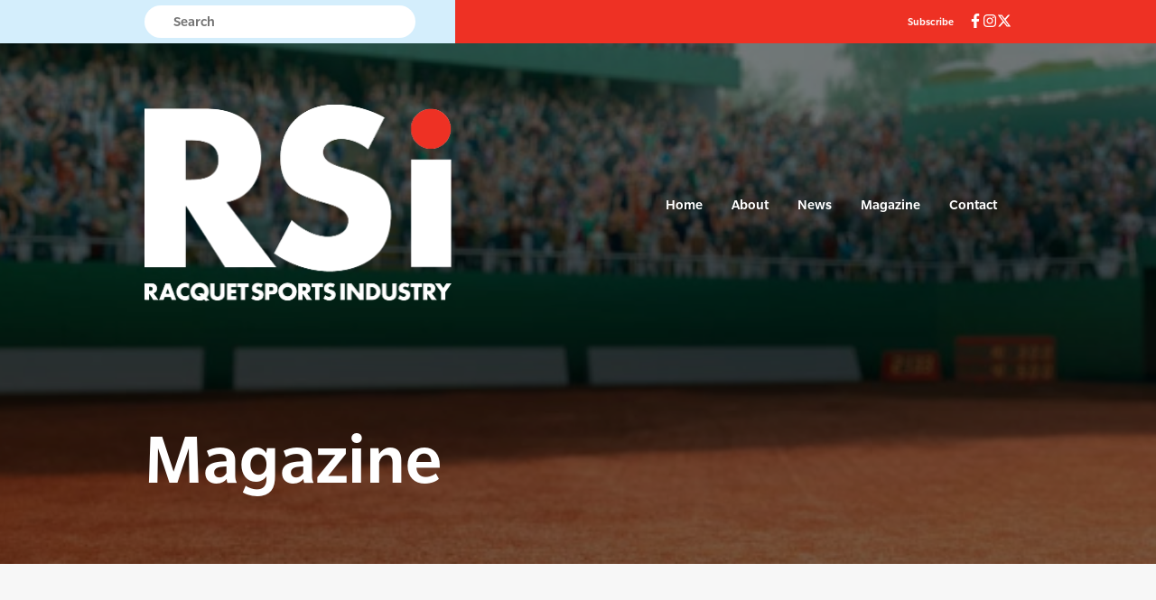

--- FILE ---
content_type: text/html; charset=UTF-8
request_url: https://www.tennisindustrymag.com/issue/july-2016/
body_size: 8880
content:

<!DOCTYPE html>
<html lang="en">
<head>
    <meta charset="UTF-8">
    <meta name="viewport" content="width=device-width, initial-scale=1.0">
    <script src="https://kit.fontawesome.com/85f3e4a7e8.js" crossorigin="anonymous"></script>
    <meta name='robots' content='index, follow, max-image-preview:large, max-snippet:-1, max-video-preview:-1' />

	<!-- This site is optimized with the Yoast SEO plugin v26.7 - https://yoast.com/wordpress/plugins/seo/ -->
	<title>July 2016 - Racquet Sports Industry</title>
	<link rel="canonical" href="https://www.tennisindustrymag.com/issue/july-2016/" />
	<meta property="og:locale" content="en_US" />
	<meta property="og:type" content="article" />
	<meta property="og:title" content="July 2016 - Racquet Sports Industry" />
	<meta property="og:url" content="https://www.tennisindustrymag.com/issue/july-2016/" />
	<meta property="og:site_name" content="Racquet Sports Industry" />
	<meta property="article:modified_time" content="2023-11-27T16:28:03+00:00" />
	<meta property="og:image" content="https://d37eax9asqeqhm.cloudfront.net/wp-content/uploads/migrated/issues/201607/images/201607rsicover.jpg" />
	<meta property="og:image:width" content="1" />
	<meta property="og:image:height" content="1" />
	<meta property="og:image:type" content="image/jpeg" />
	<meta name="twitter:card" content="summary_large_image" />
	<script type="application/ld+json" class="yoast-schema-graph">{"@context":"https://schema.org","@graph":[{"@type":"WebPage","@id":"https://www.tennisindustrymag.com/issue/july-2016/","url":"https://www.tennisindustrymag.com/issue/july-2016/","name":"July 2016 - Racquet Sports Industry","isPartOf":{"@id":"https://www.tennisindustrymag.com/#website"},"primaryImageOfPage":{"@id":"https://www.tennisindustrymag.com/issue/july-2016/#primaryimage"},"image":{"@id":"https://www.tennisindustrymag.com/issue/july-2016/#primaryimage"},"thumbnailUrl":"https://d37eax9asqeqhm.cloudfront.net/wp-content/uploads/migrated/issues/201607/images/201607rsicover.jpg","datePublished":"2016-07-01T07:00:00+00:00","dateModified":"2023-11-27T16:28:03+00:00","breadcrumb":{"@id":"https://www.tennisindustrymag.com/issue/july-2016/#breadcrumb"},"inLanguage":"en-US","potentialAction":[{"@type":"ReadAction","target":["https://www.tennisindustrymag.com/issue/july-2016/"]}]},{"@type":"ImageObject","inLanguage":"en-US","@id":"https://www.tennisindustrymag.com/issue/july-2016/#primaryimage","url":"https://d37eax9asqeqhm.cloudfront.net/wp-content/uploads/migrated/issues/201607/images/201607rsicover.jpg","contentUrl":"https://d37eax9asqeqhm.cloudfront.net/wp-content/uploads/migrated/issues/201607/images/201607rsicover.jpg","caption":"201607rsicover"},{"@type":"BreadcrumbList","@id":"https://www.tennisindustrymag.com/issue/july-2016/#breadcrumb","itemListElement":[{"@type":"ListItem","position":1,"name":"Home","item":"https://www.tennisindustrymag.com/"},{"@type":"ListItem","position":2,"name":"Issues","item":"https://www.tennisindustrymag.com/issues/"},{"@type":"ListItem","position":3,"name":"July 2016"}]},{"@type":"WebSite","@id":"https://www.tennisindustrymag.com/#website","url":"https://www.tennisindustrymag.com/","name":"Racquet Sports Industry","description":"","potentialAction":[{"@type":"SearchAction","target":{"@type":"EntryPoint","urlTemplate":"https://www.tennisindustrymag.com/?s={search_term_string}"},"query-input":{"@type":"PropertyValueSpecification","valueRequired":true,"valueName":"search_term_string"}}],"inLanguage":"en-US"}]}</script>
	<!-- / Yoast SEO plugin. -->


<style id='wp-img-auto-sizes-contain-inline-css' type='text/css'>
img:is([sizes=auto i],[sizes^="auto," i]){contain-intrinsic-size:3000px 1500px}
/*# sourceURL=wp-img-auto-sizes-contain-inline-css */
</style>
<link rel='stylesheet' id='formidable-css' href='https://www.tennisindustrymag.com/wp-content/plugins/formidable/css/formidableforms.css?ver=12231941' type='text/css' media='all' />
<style id='wp-block-library-inline-css' type='text/css'>
:root{--wp-block-synced-color:#7a00df;--wp-block-synced-color--rgb:122,0,223;--wp-bound-block-color:var(--wp-block-synced-color);--wp-editor-canvas-background:#ddd;--wp-admin-theme-color:#007cba;--wp-admin-theme-color--rgb:0,124,186;--wp-admin-theme-color-darker-10:#006ba1;--wp-admin-theme-color-darker-10--rgb:0,107,160.5;--wp-admin-theme-color-darker-20:#005a87;--wp-admin-theme-color-darker-20--rgb:0,90,135;--wp-admin-border-width-focus:2px}@media (min-resolution:192dpi){:root{--wp-admin-border-width-focus:1.5px}}.wp-element-button{cursor:pointer}:root .has-very-light-gray-background-color{background-color:#eee}:root .has-very-dark-gray-background-color{background-color:#313131}:root .has-very-light-gray-color{color:#eee}:root .has-very-dark-gray-color{color:#313131}:root .has-vivid-green-cyan-to-vivid-cyan-blue-gradient-background{background:linear-gradient(135deg,#00d084,#0693e3)}:root .has-purple-crush-gradient-background{background:linear-gradient(135deg,#34e2e4,#4721fb 50%,#ab1dfe)}:root .has-hazy-dawn-gradient-background{background:linear-gradient(135deg,#faaca8,#dad0ec)}:root .has-subdued-olive-gradient-background{background:linear-gradient(135deg,#fafae1,#67a671)}:root .has-atomic-cream-gradient-background{background:linear-gradient(135deg,#fdd79a,#004a59)}:root .has-nightshade-gradient-background{background:linear-gradient(135deg,#330968,#31cdcf)}:root .has-midnight-gradient-background{background:linear-gradient(135deg,#020381,#2874fc)}:root{--wp--preset--font-size--normal:16px;--wp--preset--font-size--huge:42px}.has-regular-font-size{font-size:1em}.has-larger-font-size{font-size:2.625em}.has-normal-font-size{font-size:var(--wp--preset--font-size--normal)}.has-huge-font-size{font-size:var(--wp--preset--font-size--huge)}.has-text-align-center{text-align:center}.has-text-align-left{text-align:left}.has-text-align-right{text-align:right}.has-fit-text{white-space:nowrap!important}#end-resizable-editor-section{display:none}.aligncenter{clear:both}.items-justified-left{justify-content:flex-start}.items-justified-center{justify-content:center}.items-justified-right{justify-content:flex-end}.items-justified-space-between{justify-content:space-between}.screen-reader-text{border:0;clip-path:inset(50%);height:1px;margin:-1px;overflow:hidden;padding:0;position:absolute;width:1px;word-wrap:normal!important}.screen-reader-text:focus{background-color:#ddd;clip-path:none;color:#444;display:block;font-size:1em;height:auto;left:5px;line-height:normal;padding:15px 23px 14px;text-decoration:none;top:5px;width:auto;z-index:100000}html :where(.has-border-color){border-style:solid}html :where([style*=border-top-color]){border-top-style:solid}html :where([style*=border-right-color]){border-right-style:solid}html :where([style*=border-bottom-color]){border-bottom-style:solid}html :where([style*=border-left-color]){border-left-style:solid}html :where([style*=border-width]){border-style:solid}html :where([style*=border-top-width]){border-top-style:solid}html :where([style*=border-right-width]){border-right-style:solid}html :where([style*=border-bottom-width]){border-bottom-style:solid}html :where([style*=border-left-width]){border-left-style:solid}html :where(img[class*=wp-image-]){height:auto;max-width:100%}:where(figure){margin:0 0 1em}html :where(.is-position-sticky){--wp-admin--admin-bar--position-offset:var(--wp-admin--admin-bar--height,0px)}@media screen and (max-width:600px){html :where(.is-position-sticky){--wp-admin--admin-bar--position-offset:0px}}

/*# sourceURL=wp-block-library-inline-css */
</style><style id='global-styles-inline-css' type='text/css'>
:root{--wp--preset--aspect-ratio--square: 1;--wp--preset--aspect-ratio--4-3: 4/3;--wp--preset--aspect-ratio--3-4: 3/4;--wp--preset--aspect-ratio--3-2: 3/2;--wp--preset--aspect-ratio--2-3: 2/3;--wp--preset--aspect-ratio--16-9: 16/9;--wp--preset--aspect-ratio--9-16: 9/16;--wp--preset--color--black: #000000;--wp--preset--color--cyan-bluish-gray: #abb8c3;--wp--preset--color--white: #ffffff;--wp--preset--color--pale-pink: #f78da7;--wp--preset--color--vivid-red: #cf2e2e;--wp--preset--color--luminous-vivid-orange: #ff6900;--wp--preset--color--luminous-vivid-amber: #fcb900;--wp--preset--color--light-green-cyan: #7bdcb5;--wp--preset--color--vivid-green-cyan: #00d084;--wp--preset--color--pale-cyan-blue: #8ed1fc;--wp--preset--color--vivid-cyan-blue: #0693e3;--wp--preset--color--vivid-purple: #9b51e0;--wp--preset--gradient--vivid-cyan-blue-to-vivid-purple: linear-gradient(135deg,rgb(6,147,227) 0%,rgb(155,81,224) 100%);--wp--preset--gradient--light-green-cyan-to-vivid-green-cyan: linear-gradient(135deg,rgb(122,220,180) 0%,rgb(0,208,130) 100%);--wp--preset--gradient--luminous-vivid-amber-to-luminous-vivid-orange: linear-gradient(135deg,rgb(252,185,0) 0%,rgb(255,105,0) 100%);--wp--preset--gradient--luminous-vivid-orange-to-vivid-red: linear-gradient(135deg,rgb(255,105,0) 0%,rgb(207,46,46) 100%);--wp--preset--gradient--very-light-gray-to-cyan-bluish-gray: linear-gradient(135deg,rgb(238,238,238) 0%,rgb(169,184,195) 100%);--wp--preset--gradient--cool-to-warm-spectrum: linear-gradient(135deg,rgb(74,234,220) 0%,rgb(151,120,209) 20%,rgb(207,42,186) 40%,rgb(238,44,130) 60%,rgb(251,105,98) 80%,rgb(254,248,76) 100%);--wp--preset--gradient--blush-light-purple: linear-gradient(135deg,rgb(255,206,236) 0%,rgb(152,150,240) 100%);--wp--preset--gradient--blush-bordeaux: linear-gradient(135deg,rgb(254,205,165) 0%,rgb(254,45,45) 50%,rgb(107,0,62) 100%);--wp--preset--gradient--luminous-dusk: linear-gradient(135deg,rgb(255,203,112) 0%,rgb(199,81,192) 50%,rgb(65,88,208) 100%);--wp--preset--gradient--pale-ocean: linear-gradient(135deg,rgb(255,245,203) 0%,rgb(182,227,212) 50%,rgb(51,167,181) 100%);--wp--preset--gradient--electric-grass: linear-gradient(135deg,rgb(202,248,128) 0%,rgb(113,206,126) 100%);--wp--preset--gradient--midnight: linear-gradient(135deg,rgb(2,3,129) 0%,rgb(40,116,252) 100%);--wp--preset--font-size--small: 13px;--wp--preset--font-size--medium: 20px;--wp--preset--font-size--large: 36px;--wp--preset--font-size--x-large: 42px;--wp--preset--spacing--20: 0.44rem;--wp--preset--spacing--30: 0.67rem;--wp--preset--spacing--40: 1rem;--wp--preset--spacing--50: 1.5rem;--wp--preset--spacing--60: 2.25rem;--wp--preset--spacing--70: 3.38rem;--wp--preset--spacing--80: 5.06rem;--wp--preset--shadow--natural: 6px 6px 9px rgba(0, 0, 0, 0.2);--wp--preset--shadow--deep: 12px 12px 50px rgba(0, 0, 0, 0.4);--wp--preset--shadow--sharp: 6px 6px 0px rgba(0, 0, 0, 0.2);--wp--preset--shadow--outlined: 6px 6px 0px -3px rgb(255, 255, 255), 6px 6px rgb(0, 0, 0);--wp--preset--shadow--crisp: 6px 6px 0px rgb(0, 0, 0);}:where(.is-layout-flex){gap: 0.5em;}:where(.is-layout-grid){gap: 0.5em;}body .is-layout-flex{display: flex;}.is-layout-flex{flex-wrap: wrap;align-items: center;}.is-layout-flex > :is(*, div){margin: 0;}body .is-layout-grid{display: grid;}.is-layout-grid > :is(*, div){margin: 0;}:where(.wp-block-columns.is-layout-flex){gap: 2em;}:where(.wp-block-columns.is-layout-grid){gap: 2em;}:where(.wp-block-post-template.is-layout-flex){gap: 1.25em;}:where(.wp-block-post-template.is-layout-grid){gap: 1.25em;}.has-black-color{color: var(--wp--preset--color--black) !important;}.has-cyan-bluish-gray-color{color: var(--wp--preset--color--cyan-bluish-gray) !important;}.has-white-color{color: var(--wp--preset--color--white) !important;}.has-pale-pink-color{color: var(--wp--preset--color--pale-pink) !important;}.has-vivid-red-color{color: var(--wp--preset--color--vivid-red) !important;}.has-luminous-vivid-orange-color{color: var(--wp--preset--color--luminous-vivid-orange) !important;}.has-luminous-vivid-amber-color{color: var(--wp--preset--color--luminous-vivid-amber) !important;}.has-light-green-cyan-color{color: var(--wp--preset--color--light-green-cyan) !important;}.has-vivid-green-cyan-color{color: var(--wp--preset--color--vivid-green-cyan) !important;}.has-pale-cyan-blue-color{color: var(--wp--preset--color--pale-cyan-blue) !important;}.has-vivid-cyan-blue-color{color: var(--wp--preset--color--vivid-cyan-blue) !important;}.has-vivid-purple-color{color: var(--wp--preset--color--vivid-purple) !important;}.has-black-background-color{background-color: var(--wp--preset--color--black) !important;}.has-cyan-bluish-gray-background-color{background-color: var(--wp--preset--color--cyan-bluish-gray) !important;}.has-white-background-color{background-color: var(--wp--preset--color--white) !important;}.has-pale-pink-background-color{background-color: var(--wp--preset--color--pale-pink) !important;}.has-vivid-red-background-color{background-color: var(--wp--preset--color--vivid-red) !important;}.has-luminous-vivid-orange-background-color{background-color: var(--wp--preset--color--luminous-vivid-orange) !important;}.has-luminous-vivid-amber-background-color{background-color: var(--wp--preset--color--luminous-vivid-amber) !important;}.has-light-green-cyan-background-color{background-color: var(--wp--preset--color--light-green-cyan) !important;}.has-vivid-green-cyan-background-color{background-color: var(--wp--preset--color--vivid-green-cyan) !important;}.has-pale-cyan-blue-background-color{background-color: var(--wp--preset--color--pale-cyan-blue) !important;}.has-vivid-cyan-blue-background-color{background-color: var(--wp--preset--color--vivid-cyan-blue) !important;}.has-vivid-purple-background-color{background-color: var(--wp--preset--color--vivid-purple) !important;}.has-black-border-color{border-color: var(--wp--preset--color--black) !important;}.has-cyan-bluish-gray-border-color{border-color: var(--wp--preset--color--cyan-bluish-gray) !important;}.has-white-border-color{border-color: var(--wp--preset--color--white) !important;}.has-pale-pink-border-color{border-color: var(--wp--preset--color--pale-pink) !important;}.has-vivid-red-border-color{border-color: var(--wp--preset--color--vivid-red) !important;}.has-luminous-vivid-orange-border-color{border-color: var(--wp--preset--color--luminous-vivid-orange) !important;}.has-luminous-vivid-amber-border-color{border-color: var(--wp--preset--color--luminous-vivid-amber) !important;}.has-light-green-cyan-border-color{border-color: var(--wp--preset--color--light-green-cyan) !important;}.has-vivid-green-cyan-border-color{border-color: var(--wp--preset--color--vivid-green-cyan) !important;}.has-pale-cyan-blue-border-color{border-color: var(--wp--preset--color--pale-cyan-blue) !important;}.has-vivid-cyan-blue-border-color{border-color: var(--wp--preset--color--vivid-cyan-blue) !important;}.has-vivid-purple-border-color{border-color: var(--wp--preset--color--vivid-purple) !important;}.has-vivid-cyan-blue-to-vivid-purple-gradient-background{background: var(--wp--preset--gradient--vivid-cyan-blue-to-vivid-purple) !important;}.has-light-green-cyan-to-vivid-green-cyan-gradient-background{background: var(--wp--preset--gradient--light-green-cyan-to-vivid-green-cyan) !important;}.has-luminous-vivid-amber-to-luminous-vivid-orange-gradient-background{background: var(--wp--preset--gradient--luminous-vivid-amber-to-luminous-vivid-orange) !important;}.has-luminous-vivid-orange-to-vivid-red-gradient-background{background: var(--wp--preset--gradient--luminous-vivid-orange-to-vivid-red) !important;}.has-very-light-gray-to-cyan-bluish-gray-gradient-background{background: var(--wp--preset--gradient--very-light-gray-to-cyan-bluish-gray) !important;}.has-cool-to-warm-spectrum-gradient-background{background: var(--wp--preset--gradient--cool-to-warm-spectrum) !important;}.has-blush-light-purple-gradient-background{background: var(--wp--preset--gradient--blush-light-purple) !important;}.has-blush-bordeaux-gradient-background{background: var(--wp--preset--gradient--blush-bordeaux) !important;}.has-luminous-dusk-gradient-background{background: var(--wp--preset--gradient--luminous-dusk) !important;}.has-pale-ocean-gradient-background{background: var(--wp--preset--gradient--pale-ocean) !important;}.has-electric-grass-gradient-background{background: var(--wp--preset--gradient--electric-grass) !important;}.has-midnight-gradient-background{background: var(--wp--preset--gradient--midnight) !important;}.has-small-font-size{font-size: var(--wp--preset--font-size--small) !important;}.has-medium-font-size{font-size: var(--wp--preset--font-size--medium) !important;}.has-large-font-size{font-size: var(--wp--preset--font-size--large) !important;}.has-x-large-font-size{font-size: var(--wp--preset--font-size--x-large) !important;}
/*# sourceURL=global-styles-inline-css */
</style>

<style id='classic-theme-styles-inline-css' type='text/css'>
/*! This file is auto-generated */
.wp-block-button__link{color:#fff;background-color:#32373c;border-radius:9999px;box-shadow:none;text-decoration:none;padding:calc(.667em + 2px) calc(1.333em + 2px);font-size:1.125em}.wp-block-file__button{background:#32373c;color:#fff;text-decoration:none}
/*# sourceURL=/wp-includes/css/classic-themes.min.css */
</style>
<link rel='stylesheet' id='wp-bootstrap-blocks-styles-css' href='https://www.tennisindustrymag.com/wp-content/plugins/wp-bootstrap-blocks/build/style-index.css?ver=5.2.1' type='text/css' media='all' />
<link rel='stylesheet' id='tennismag-css' href='https://www.tennisindustrymag.com/wp-content/themes/tennis-industry-magazine/dist/main.css?ver=1.0.0' type='text/css' media='all' />
<meta name="generator" content="WordPress 6.9" />
<link rel='shortlink' href='https://www.tennisindustrymag.com/?p=26608' />
<!-- Google tag (gtag.js) -->
<script async src="https://www.googletagmanager.com/gtag/js?id=G-200MDDCTYL"></script>
<script>
  window.dataLayer = window.dataLayer || [];
  function gtag(){dataLayer.push(arguments);}
  gtag('js', new Date());

  gtag('config', 'G-200MDDCTYL');
</script><!-- Stream WordPress user activity plugin v4.1.1 -->
<script type="text/javascript">document.documentElement.className += " js";</script>
		<style type="text/css" id="wp-custom-css">
			.sidebar .banner1-img img {
	max-width: 100%;
	height: auto;
	width: 200px;
	margin: 20px;
}

.bottom-links {
	display: block;
	text-align: right;
}		</style>
		</head>
<body>
        <div class="top-banner">
        <div class="search-bar">
            <form action="/" method="get">
                <input type="text" name="s" class="banner-search" placeholder="Search">
            </form>
        </div>                        
        <div class="social-btns">
            <a href="/subscribe" class="sub-link">Subscribe</a>
                            <a href="https://www.facebook.com/RacquetSportsIndustryMagazine">
                    <svg style="display:inline-block;font-size:inherit;height:1em;width:1em;overflow:visible;vertical-align:-.125em;" class="fa-svg " xmlns="http://www.w3.org/2000/svg" viewBox="0 0 320 512"><path d="M279.14 288l14.22-92.66h-88.91v-60.13c0-25.35 12.42-50.06 52.24-50.06h40.42V6.26S260.43 0 225.36 0c-73.22 0-121.08 44.38-121.08 124.72v70.62H22.89V288h81.39v224h100.17V288z"/></svg>                </a>
                            <a href="https://www.instagram.com/racquetsportsindustrymagazine/">
                    <svg style="display:inline-block;font-size:inherit;height:1em;width:1em;overflow:visible;vertical-align:-.125em;" class="fa-svg " xmlns="http://www.w3.org/2000/svg" viewBox="0 0 448 512"><path d="M224.1 141c-63.6 0-114.9 51.3-114.9 114.9s51.3 114.9 114.9 114.9S339 319.5 339 255.9 287.7 141 224.1 141zm0 189.6c-41.1 0-74.7-33.5-74.7-74.7s33.5-74.7 74.7-74.7 74.7 33.5 74.7 74.7-33.6 74.7-74.7 74.7zm146.4-194.3c0 14.9-12 26.8-26.8 26.8-14.9 0-26.8-12-26.8-26.8s12-26.8 26.8-26.8 26.8 12 26.8 26.8zm76.1 27.2c-1.7-35.9-9.9-67.7-36.2-93.9-26.2-26.2-58-34.4-93.9-36.2-37-2.1-147.9-2.1-184.9 0-35.8 1.7-67.6 9.9-93.9 36.1s-34.4 58-36.2 93.9c-2.1 37-2.1 147.9 0 184.9 1.7 35.9 9.9 67.7 36.2 93.9s58 34.4 93.9 36.2c37 2.1 147.9 2.1 184.9 0 35.9-1.7 67.7-9.9 93.9-36.2 26.2-26.2 34.4-58 36.2-93.9 2.1-37 2.1-147.8 0-184.8zM398.8 388c-7.8 19.6-22.9 34.7-42.6 42.6-29.5 11.7-99.5 9-132.1 9s-102.7 2.6-132.1-9c-19.6-7.8-34.7-22.9-42.6-42.6-11.7-29.5-9-99.5-9-132.1s-2.6-102.7 9-132.1c7.8-19.6 22.9-34.7 42.6-42.6 29.5-11.7 99.5-9 132.1-9s102.7-2.6 132.1 9c19.6 7.8 34.7 22.9 42.6 42.6 11.7 29.5 9 99.5 9 132.1s2.7 102.7-9 132.1z"/></svg>                </a>
                            <a href="https://twitter.com/rsimagazine">
                    <svg style="display:inline-block;font-size:inherit;height:1em;width:1em;overflow:visible;vertical-align:-.125em;" class="fa-svg " xmlns="http://www.w3.org/2000/svg" viewBox="0 0 512 512"><path d="M389.2 48h70.6L305.6 224.2 487 464H345L233.7 318.6 106.5 464H35.8L200.7 275.5 26.8 48H172.4L272.9 180.9 389.2 48zM364.4 421.8h39.1L151.1 88h-42L364.4 421.8z"/></svg>                </a>
                    </div>
    </div>

    <div class="hero" style="background-image:url(https://d37eax9asqeqhm.cloudfront.net/wp-content/uploads/2023/11/banner-bg.png);">
        <div class="overlay"></div>
        <div class="navbar">
            <div class="logo">
                <a href="https://www.tennisindustrymag.com">
                    <img src="https://d37eax9asqeqhm.cloudfront.net/wp-content/uploads/2023/11/logo.png" alt="RSI">
                </a>
            </div>
            <div class="nav-links">
                <nav class="navbar nav-navbar navbar-expand-lg navbar-light">
	<button class="navbar-toggler" type="button" data-toggle="collapse" data-target="#navbar-main" aria-controls="navbar-main" aria-expanded="false" aria-label="Toggle navigation">
		<svg style="display:inline-block;font-size:inherit;height:1em;width:1em;overflow:visible;vertical-align:-.125em;" class="fa-svg " xmlns="http://www.w3.org/2000/svg" viewBox="0 0 448 512"><path d="M0 96C0 78.3 14.3 64 32 64H416c17.7 0 32 14.3 32 32s-14.3 32-32 32H32C14.3 128 0 113.7 0 96zM0 256c0-17.7 14.3-32 32-32H416c17.7 0 32 14.3 32 32s-14.3 32-32 32H32c-17.7 0-32-14.3-32-32zM448 416c0 17.7-14.3 32-32 32H32c-17.7 0-32-14.3-32-32s14.3-32 32-32H416c17.7 0 32 14.3 32 32z"/></svg>	</button>

	<div class="collapse navbar-collapse" id="navbar-main">
		<ul class="navbar-nav mr-auto">
			
<li class="menu-item menu-item-type-post_type menu-item-object-page menu-item-home menu-item-27354 nav-link" id="menu-item-27354">
    <a class="nav-link" href="https://www.tennisindustrymag.com/">
        Home            </a>

</li>

<li class="menu-item menu-item-type-post_type menu-item-object-page menu-item-27776 nav-link" id="menu-item-27776">
    <a class="nav-link" href="https://www.tennisindustrymag.com/about/">
        About            </a>

</li>

<li class="menu-item menu-item-type-post_type menu-item-object-page menu-item-27714 nav-link" id="menu-item-27714">
    <a class="nav-link" href="https://www.tennisindustrymag.com/news/">
        News            </a>

</li>

<li class="menu-item menu-item-type-post_type_archive menu-item-object-issue menu-item-27711 nav-link" id="menu-item-27711">
    <a class="nav-link" href="https://www.tennisindustrymag.com/issues/">
        Magazine            </a>

</li>

<li class="menu-item menu-item-type-post_type menu-item-object-page menu-item-27357 nav-link" id="menu-item-27357">
    <a class="nav-link" href="https://www.tennisindustrymag.com/contact/">
        Contact            </a>

</li>
		</ul>
	</div>
</nav>
            </div>
        </div> 
        <div class="hero-content">
            <h1>Magazine</h1>
                                </div>
    </div>
<div class="container single-issue-container">
    <div class="post">
        <h2>July 2016</h2>
        <div class="post-body">
            <div class="post-text">
                                <iframe class="scribd_iframe_embed" src="http://www.scribd.com/embeds/314855364/content?start_page=1&amp;view_mode=scroll&amp;show_recommendations=false" data-auto-height="false" data-aspect-ratio="undefined" id="doc_76250" height="600"></iframe>
                    <div class="issue-section-group-wrapper">
                                                    <div class="issue-section-group">
                                <h4></h4>
                                                                <ul>
                                                                    </ul>
                            </div>
                                                    <div class="issue-section-group">
                                <h4>DEPARTMENTS</h4>
                                                                <ul>
                                                                            <li>
                                            <a href="https://www.tennisindustrymag.com/issue/july-2016/our-serve-fishing-in-profitable-waters/">Our Serve: Fishing in profitable waters</a>                                        </li>
                                                                            <li>
                                            Industry News                                        </li>
                                                                            <li>
                                            TIA News                                        </li>
                                                                            <li>
                                            Grassroots Tennis                                        </li>
                                                                            <li>
                                            <a href="https://www.tennisindustrymag.com/issue/july-2016/marketing-tennis-how-to-move-the-needle/">Marketing tennis: How to move the needle</a>                                        </li>
                                                                            <li>
                                            Tips &amp; Techniques                                        </li>
                                                                            <li>
                                            String Playtest: Kirschbaum Pro Line II Rough 1.25                                        </li>
                                                                            <li>
                                            Your Serve: Using all the tools, by Lou Marino                                        </li>
                                                                    </ul>
                            </div>
                                                    <div class="issue-section-group">
                                <h4>INDUSTRY NEWS</h4>
                                <p>Har-Tru Sports acquired by Tuckahoe Holdings<br />
PlaySight to equip all courts at USTA National Campus<br />
Tennis leaders gather at USTA symposium<br />
USTA joins with NFHS for “Coaching Tennis” course<br />
USTA names new Chief Marketing Officer<br />
TIA Tennis Forum Aug. 29 in New York<br />
Head debuts next generation Speed Limited Edition<br />
Peoplewatch<br />
New book chronicles senior player’s tennis quest<br />
Tecnifibre continues “Young Guns” contest<br />
Short Sets<br />
Tom Daglis to head PTM program at Berry College<br />
USTA, Discovery team up for “Careers” initiative</p>
                                <ul>
                                                                    </ul>
                            </div>
                                                    <div class="issue-section-group">
                                <h4>FEATURES</h4>
                                <p>2016 State of the Industry: While the latest TIA research shows some gains, the State of the Industry report points out a number of challenges we must address.</p>
                                <ul>
                                                                            <li>
                                            <a href="https://www.tennisindustrymag.com/issue/july-2016/money-machines-with-attention-to-how-your-ball-machine-is-used-you-can-hit-a-revenue-winner/">Money Machines: With attention to how your ball machine is used, you can hit a revenue winner.</a>                                        </li>
                                                                    </ul>
                            </div>
                                                    <div class="issue-section-group">
                                <h4>USPTA ADDVANTAGE</h4>
                                <p>USPTA World Conference<br />
Whys and Hows of Personal Branding<br />
Adding Time and Focus to Tennis Instruction<br />
TGA’s New Tennis Center Opens Doors for USPTA</p>
                                <ul>
                                                                    </ul>
                            </div>
                                                    <div class="issue-section-group">
                                <h4>PLUS</h4>
                                <p>Read more articles online at www.ADDvantageUSPTA.com</p>
                                <ul>
                                                                    </ul>
                            </div>
                                            </div>
                            </div>
        </div>
    </div>
</div>


<footer>
    <div class="footer-container">
        <div class="footer-left">
            <img src="https://d37eax9asqeqhm.cloudfront.net/wp-content/uploads/2023/11/logo.png" alt="" class="footer-logo">
            <div class="socials">
	                                <a href="https://www.facebook.com/RacquetSportsIndustryMagazine">
			            <svg style="display:inline-block;font-size:inherit;height:1em;width:1em;overflow:visible;vertical-align:-.125em;" class="fa-svg " xmlns="http://www.w3.org/2000/svg" viewBox="0 0 320 512"><path d="M279.14 288l14.22-92.66h-88.91v-60.13c0-25.35 12.42-50.06 52.24-50.06h40.42V6.26S260.43 0 225.36 0c-73.22 0-121.08 44.38-121.08 124.72v70.62H22.89V288h81.39v224h100.17V288z"/></svg>                    </a>
	                                <a href="https://www.instagram.com/racquetsportsindustrymagazine/">
			            <svg style="display:inline-block;font-size:inherit;height:1em;width:1em;overflow:visible;vertical-align:-.125em;" class="fa-svg " xmlns="http://www.w3.org/2000/svg" viewBox="0 0 448 512"><path d="M224.1 141c-63.6 0-114.9 51.3-114.9 114.9s51.3 114.9 114.9 114.9S339 319.5 339 255.9 287.7 141 224.1 141zm0 189.6c-41.1 0-74.7-33.5-74.7-74.7s33.5-74.7 74.7-74.7 74.7 33.5 74.7 74.7-33.6 74.7-74.7 74.7zm146.4-194.3c0 14.9-12 26.8-26.8 26.8-14.9 0-26.8-12-26.8-26.8s12-26.8 26.8-26.8 26.8 12 26.8 26.8zm76.1 27.2c-1.7-35.9-9.9-67.7-36.2-93.9-26.2-26.2-58-34.4-93.9-36.2-37-2.1-147.9-2.1-184.9 0-35.8 1.7-67.6 9.9-93.9 36.1s-34.4 58-36.2 93.9c-2.1 37-2.1 147.9 0 184.9 1.7 35.9 9.9 67.7 36.2 93.9s58 34.4 93.9 36.2c37 2.1 147.9 2.1 184.9 0 35.9-1.7 67.7-9.9 93.9-36.2 26.2-26.2 34.4-58 36.2-93.9 2.1-37 2.1-147.8 0-184.8zM398.8 388c-7.8 19.6-22.9 34.7-42.6 42.6-29.5 11.7-99.5 9-132.1 9s-102.7 2.6-132.1-9c-19.6-7.8-34.7-22.9-42.6-42.6-11.7-29.5-9-99.5-9-132.1s-2.6-102.7 9-132.1c7.8-19.6 22.9-34.7 42.6-42.6 29.5-11.7 99.5-9 132.1-9s102.7-2.6 132.1 9c19.6 7.8 34.7 22.9 42.6 42.6 11.7 29.5 9 99.5 9 132.1s2.7 102.7-9 132.1z"/></svg>                    </a>
	                                <a href="https://twitter.com/rsimagazine">
			            <svg style="display:inline-block;font-size:inherit;height:1em;width:1em;overflow:visible;vertical-align:-.125em;" class="fa-svg " xmlns="http://www.w3.org/2000/svg" viewBox="0 0 512 512"><path d="M389.2 48h70.6L305.6 224.2 487 464H345L233.7 318.6 106.5 464H35.8L200.7 275.5 26.8 48H172.4L272.9 180.9 389.2 48zM364.4 421.8h39.1L151.1 88h-42L364.4 421.8z"/></svg>                    </a>
	                        </div>
        </div>
        <div class="footer-right">
            <div class="channel-logo">
				                	<a href="https://www.tennis.com/"><img src="https://d37eax9asqeqhm.cloudfront.net/wp-content/uploads/2023/11/tc-logo.png" alt=""></a>
				                                	<a href="https://tennischannel.com/"><img src="https://d37eax9asqeqhm.cloudfront.net/wp-content/uploads/2023/11/tc_logo-1.png" alt=""></a>
				            </div>
            <div class="footer-links">
                <ul>
					
<li class="menu-item menu-item-type-custom menu-item-object-custom menu-item-27749 nav-link" id="menu-item-27749">
    <a class="nav-link" href="https://www.racquettech.com">
        USRSA            </a>

</li>

<li class="menu-item menu-item-type-post_type menu-item-object-page menu-item-27747 nav-link" id="menu-item-27747">
    <a class="nav-link" href="https://www.tennisindustrymag.com/advertise/">
        Advertise            </a>

</li>

<li class="menu-item menu-item-type-post_type menu-item-object-page menu-item-27748 nav-link" id="menu-item-27748">
    <a class="nav-link" href="https://www.tennisindustrymag.com/subscribe/">
        Subscribe            </a>

</li>
                </ul>
            </div>
        </div>
    </div>
    <hr class="line-break">
    <div class="footer-bottom">
        <div class="copyright">
            <p>© 2026 Racquet Sports Industry. All Rights Reserved</p>
        </div>
        <div class="bottom-links">
            <ul>
	            
<li class="menu-item menu-item-type-custom menu-item-object-custom menu-item-27750 nav-link" id="menu-item-27750">
    <a class="nav-link" href="https://sbgi.net/copyright/">
        Copyright            </a>

</li>

<li class="menu-item menu-item-type-custom menu-item-object-custom menu-item-27751 nav-link" id="menu-item-27751">
    <a class="nav-link" href="https://sbgi.net/terms-conditions/">
        Terms &amp; Conditions            </a>

</li>

<li class="menu-item menu-item-type-custom menu-item-object-custom menu-item-27752 nav-link" id="menu-item-27752">
    <a class="nav-link" href="https://sbgi.net/privacy-policy/">
        Privacy Policy            </a>

</li>
            </ul>
			<div class="cookie-widget">
				<div>
					<a style="color:#fff;" href="#" id="cookie-prefs-link">Cookie Preferences</a> &bull; <a style="color:#fff;" href="https://sbgi.net/privacy-rights/" target="_blank">Do Not Sell or Share</a>
				</div>

				<script>!function(){window.semaphore=window.semaphore||[],window.ketch=function(){window.semaphore.push(arguments)};var e=document.createElement("script");e.type="text/javascript",e.src="https://global.ketchcdn.com/web/v3/config/sbgi/tennis3/boot.js",e.defer=e.async=!0,document.getElementsByTagName("head")[0].appendChild(e)}();</script>

				<script>
					(function() {
						// Change to the CSS selector of the element that should trigger the Ketch popup.
						let cookiePrefsLinkSelector = '#cookie-prefs-link';

						let cookiePrefsElement = document.querySelector(cookiePrefsLinkSelector);
						if (cookiePrefsElement) {
							cookiePrefsElement.addEventListener('click', e => {
								if ( typeof ketch !== 'undefined' ) {
									ketch('showExperience');
								}
								e.preventDefault();
							});
						}
					})();
				</script>
			</div>
        </div>
    </div>
</footer>

    <script type="speculationrules">
{"prefetch":[{"source":"document","where":{"and":[{"href_matches":"/*"},{"not":{"href_matches":["/wp-*.php","/wp-admin/*","/wp-content/uploads/*","/wp-content/*","/wp-content/plugins/*","/wp-content/themes/tennis-industry-magazine/*","/wp-content/themes/compulse-bootstrap/theme/*","/*\\?(.+)"]}},{"not":{"selector_matches":"a[rel~=\"nofollow\"]"}},{"not":{"selector_matches":".no-prefetch, .no-prefetch a"}}]},"eagerness":"conservative"}]}
</script>
<!-- Begin Google Analytics -->
<script type="text/javascript">
  (function(i,s,o,g,r,a,m){i['GoogleAnalyticsObject']=r;i[r]=i[r]||function(){
  (i[r].q=i[r].q||[]).push(arguments)},i[r].l=1*new Date();a=s.createElement(o),
  m=s.getElementsByTagName(o)[0];a.async=1;a.src=g;m.parentNode.insertBefore(a,m)
  })(window,document,'script','//www.google-analytics.com/analytics.js','ga');
  ga('create', 'UA-40405012-2', 'tennisindustrymag.com');
  ga('send', 'pageview');
</script>
<!-- End Google Analytics -->

<!-- Begin comScore Tag -->
<script>
  var _comscore = _comscore || [];
  _comscore.push({ c1: "2", c2: "26194717" });
  (function() {
    var s = document.createElement("script"), el = document.getElementsByTagName("script")[0]; s.async = true;
    s.src = (document.location.protocol == "https:" ? "https://sb" : "http://b") + ".scorecardresearch.com/beacon.js";
    el.parentNode.insertBefore(s, el);
  })();
</script>
<noscript>
  <img src="https://sb.scorecardresearch.com/p?c1=2&c2=26194717&cv=2.0&cj=1" />
</noscript>
<!-- End comScore Tag --><script type="text/javascript" src="https://www.tennisindustrymag.com/wp-content/themes/tennis-industry-magazine/dist/main.js?ver=1.0.0" id="tennismag-js"></script>
</body>
</html>
<!-- Performance optimized by Redis Object Cache. Learn more: https://wprediscache.com -->
